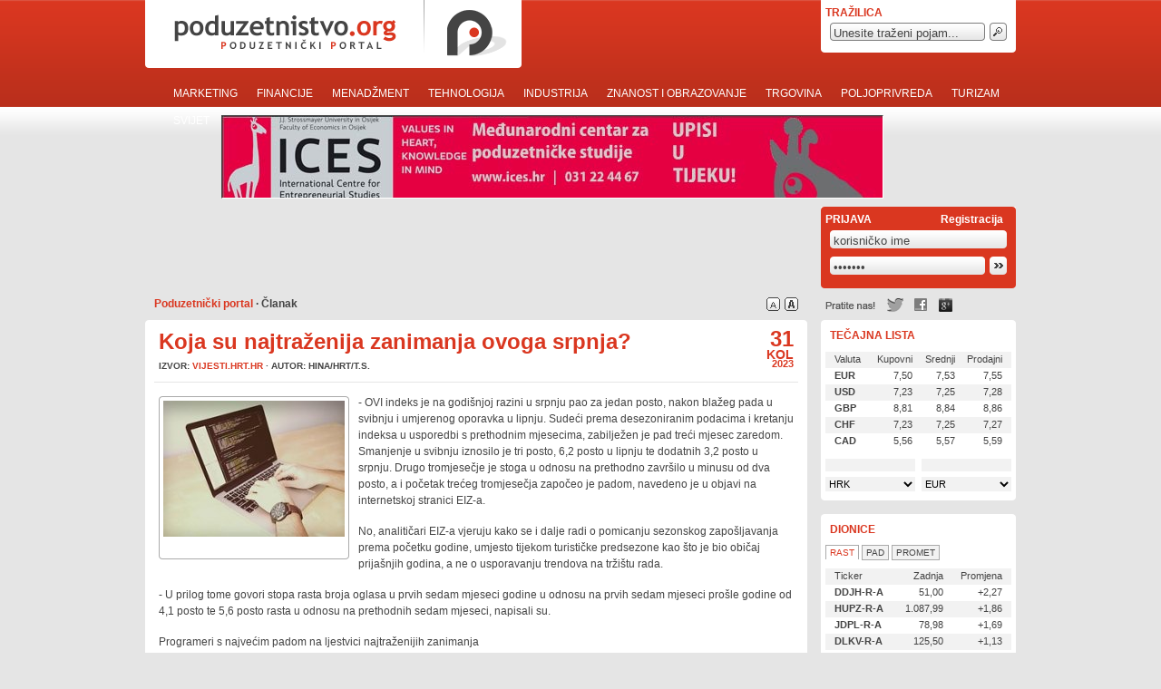

--- FILE ---
content_type: text/html
request_url: https://www.poduzetnistvo.org/news/koja-su-najtrazenija-zanimanja-ovoga-srpnja
body_size: 27618
content:
<!DOCTYPE html PUBLIC "-//W3C//DTD XHTML 1.0 Transitional//EN" "http://www.w3.org/TR/xhtml1/DTD/xhtml1-transitional.dtd">
<html xmlns="http://www.w3.org/1999/xhtml" dir="ltr" lang="hr" xmlns:og="http://opengraphprotocol.org/schema/" xmlns:fb="http://www.facebook.com/2008/fbml">
<head>
<title>Koja su najtraženija zanimanja ovoga srpnja? &middot; poduzetnistvo.org</title>
<meta http-equiv="Content-Type" content="text/html; charset=utf-8" />
<meta name="Description" content="OVI indeks za srpanj je pao za jedan posto u odnosu na isti lanjski mjesec, a pad je zabilježen i n" />
<meta name="Keywords" content="eiz,hrvatska,ovi indeks,zanimanja,zapošljavanje" />
<meta name="Robots" content="all" />
<meta http-equiv="imagetoolbar" content="no" />
<meta name="MSSmartTagsPreventParsing" content="true" />

<meta property="og:title" content="Koja su najtraženija zanimanja ovoga srpnja?"/>
<meta property="og:type" content="article"/>
<meta property="og:url" content="http://www.poduzetnistvo.org/news/koja-su-najtrazenija-zanimanja-ovoga-srpnja"/>
<meta property="og:image" content="https://www.poduzetnistvo.org/public/resources/cache/10094-200x150-0-0-234-176.jpg"/>
<meta property="og:description" content="OVI indeks za srpanj je pao za jedan posto u odnosu na isti lanjski mjesec, a pad je zabilježen i na mjesečnoj razini, i to treći mjesec zaredom, ovaj put za 3,2 posto, objavio je Ekonomski institut, Zagreb (EIZ)." />

<link rel="stylesheet" type="text/css" href="../public/screen.css" media="screen" />
<link rel="stylesheet" type="text/css" href="../public/print.css" media="print" />
<script type="text/javascript" src="../public/jquery-1.2.6.min.js"></script>
	<script type="text/javascript" src="../public/jquery.plugins.js"></script>
<script type="text/javascript" src="../public/poduzetnistvo.js"></script>
<link rel="shortcut icon" href="../public/favicon.ico" type="image/x-icon" />
<link rel="search" type="application/opensearchdescription+xml" title="poduzetnistvo.org" href="https://www.poduzetnistvo.org/public/osd.xml" />
<link rel="alternate" type="application/rss+xml" title="poduzetnistvo.org RSS" href="https://www.poduzetnistvo.org/rss" />
<link rel="bookmark" href="https://www.poduzetnistvo.org/id/28158" />
</head>
<body>
<div id="top">
  <p class="logo"><a href="../" title="Naslovnica">poduzetnistvo.org &middot; poduzetnički portal</a></p>
  <div id="search">
    <form id="search-form" action="../search/" method="post">
      <fieldset>
      <legend>Tražilica</legend>
      <input id="query" name="query" type="text" value="Unesite traženi pojam..." />
      <input class="go" type="image" src="../public/img/s-go.gif" alt="&gt;&gt;" />
      <!--label id="pp2" class="sel">
      <input name="source" type="radio" value="pp" checked="checked" id="pp" />
      Poduzetnički portal</label>
      <label id="web2">
      <input name="source" type="radio" value="web" id="web" />
      Web</label-->
      </fieldset>
    </form>
  </div>
  <div id="navigation">
    <ul>
    	      <li><a href="../category/marketing/">Marketing</a></li>
            <li><a href="../category/financije/">Financije</a></li>
            <li><a href="../category/menadzment/">Menadžment</a></li>
            <li><a href="../category/tehnologija/">Tehnologija</a></li>
            <li><a href="../category/industrija/">Industrija</a></li>
            <li><a href="../category/znanost-i-obrazovanje/">Znanost i obrazovanje</a></li>
            <li><a href="../category/trgovina/">Trgovina</a></li>
            <li><a href="../category/poljoprivreda/">Poljoprivreda</a></li>
            <li><a href="../category/turizam/">Turizam</a></li>
            <li><a href="../category/svijet/">Svijet</a></li>
          </ul>
  </div>
  <div id="banner">
	<a href="http://www.ices.hr" target="_blank"><img src="../public/banner-ices-jpeg.jpg" width="728" height="90" /></a>
  </div>
  
  <div id="login">
  	  	
  	    <form action="../news/koja-su-najtrazenija-zanimanja-ovoga-srpnja" method="post">
      <fieldset id="loginf">
      <legend>Prijava <span><a href="../register">Registracija</a></span></legend>
      <input name="user" id="user" type="text" value="korisničko ime" />
      <input name="password" id="pass" type="password" value="lozinka" />
      <input type="hidden" name="action" value="login" />
      <input type="image" id="log" src="../public/img/go.gif" alt="&gt;&gt;" />
      </fieldset>
    </form>
        
        
      </div>
</div>
<div id="content">
  <div id="main">
    <div>
      <p class="path"><a href="https://www.poduzetnistvo.org/" title="Naslovnica">Poduzetnički portal</a> &middot; Članak</p>
      <p class="fontsizer"><span> Veličina slova:</span> <a href="#" id="fsmall" title="Manja slova">a</a> <a href="#" id="fbig" title="Veća slova">A</a></p>
    </div>
    <div class="naslov">
      <p class="datum">31 <span class="mjesec">Kol</span> <span class="godina">2023</span></p>
      <h1>Koja su najtraženija zanimanja ovoga srpnja?</h1>
      <p class="izvor">
      	      	      	Izvor: <a href="https://vijesti.hrt.hr/gospodarstvo/u-srpnju-najtrazenija-zanimanja-u-ugostitetljstvu-programeri-pali-na-ljestvici-trazenosti-10985873" rel="external">vijesti.hrt.hr</a>
     	 	      	      		&middot;      		Autor: Hina/HRT/T.S.      	      		&nbsp;
      </p>
    </div>
    <div class="full">
      <span class="media">
            	<img src="../public/thumb.php?dim=200x150&crop=0-0-234-176&id=10094" title="Koja su najtraženija zanimanja ovoga srpnja?" alt="Koja su najtraženija zanimanja ovoga srpnja?" width="200" height="150" />
        <!--a class="foto" href="#">Foto</a> <a class="video" href="#">Video</a-->
      </span>
            			<p>- OVI indeks je na godišnjoj razini u srpnju pao za jedan posto, nakon blažeg pada u svibnju i umjerenog oporavka u lipnju. Sudeći prema desezoniranim podacima i kretanju indeksa u usporedbi s prethodnim mjesecima, zabilježen je pad treći mjesec zaredom. Smanjenje u svibnju iznosilo je tri posto, 6,2 posto u lipnju te dodatnih 3,2 posto u srpnju. Drugo tromjesečje je stoga u odnosu na prethodno završilo u minusu od dva posto, a i početak trećeg tromjesečja započeo je padom, navedeno je u objavi na internetskoj stranici EIZ-a.</p>
						<p>No, analitičari EIZ-a vjeruju kako se i dalje radi o pomicanju sezonskog zapošljavanja prema početku godine, umjesto tijekom turističke predsezone kao što je bio običaj prijašnjih godina, a ne o usporavanju trendova na tržištu rada.</p>
						<p>- U prilog tome govori stopa rasta broja oglasa u prvih sedam mjeseci godine u odnosu na prvih sedam mjeseci prošle godine od 4,1 posto te 5,6 posto rasta u odnosu na prethodnih sedam mjeseci, napisali su.</p>
						<p>Programeri s najvećim padom na ljestvici najtraženijih zanimanja</p>
						<p>Najtraženija zanimanja su ista kao i lanjskog srpnja - prodavač, skladištar, vozač, konobar, kuhar i knjigovođa, a zajedno su na godišnjoj razini generirala 1,7 posto rasta broja oglasa.</p>
						<p>Najveći pad na rang ljestvici najtraženijih zanimanja imali su programeri, s 13. na 24. mjesto, a najveći rast liječnici, koji su s 25. mjesta godinu dana ranije skočili na 12. najtraženije zanimanje u srpnju 2023. godine.</p>
						<p>Nadalje, naveli su iz EIZ-a, najveće apsolutno smanjenje broja oglasa na godišnjoj razini u srpnju je zabilježeno u zanimanjima programer, učitelj i hotelijer/ugostitelj, dok je najveće povećanje opaženo kod liječnika, knjigovođa, skladištara i vozača.</p>
						<p>Udio oglasa u kojima se tražila srednja kvalifikacija i dalje je u porastu i u srpnju je iznosio 62 posto, kao što je u porastu i broj oglasa koji su nudili zaposlenje na neodređeno vrijeme, s 44,1 na 47,4 posto.</p>
						<p>U srpnju u središnjoj Hrvatskoj pad broja oglasa za 4,1 posto</p>
						<p>Kako su naveli iz EIZ-a, u srpnju je jedino u središnjoj Hrvatskoj zabilježeno smanjenje broja oglasa, 4,1 posto na godišnjoj razini, a rast su predvodile istočna Hrvatska s 23,9 posto te sjeverni Jadran s 19,5 posto.</p>
						<p>Pad u srpnju tek je drugi zabilježeni godišnji pad broja oglasa u središnjoj Hrvatskoj od veljače 2021., pri čemu je drugi bio u prosincu 2022. godine. Zanimanja koja su najviše doprinijela padu oglasa u središnjoj Hrvatskoj su programer, učitelj, zanimanje u financijama te informatičar, izvijestili su iz EIZ-a.</p>
						<p>OVI - Online Vacancy Indeks, mjesečni je indeks online oglasa slobodnih radnih mjesta razvijen na Ekonomskom institutu u suradnji s portalom MojPosao, a svrha mu je pružanje pravovremenih informacija o trenutnom stanju potražnje za radom.</p>
						<p>OVI indeks izrađuje se jednostavnim prebrojavanjem broja jedinstvenih novih oglasa čiji rokovi prijave završavaju u mjesecu za koji se indeks izračunava. S obzirom na to da se uzimaju oglasi objavljeni putem samo jednog portala, broj oglasa izražava se kao indeks (bazna godina je 2020.).</p>
						
			     
     <div class="meta">
     		        <em>Tagovi</em>
        <p>
        	        	<a href="../tag/eiz">eiz</a>  &middot;         	        	<a href="../tag/hrvatska">hrvatska</a>  &middot;         	        	<a href="../tag/ovi+indeks">ovi indeks</a>  &middot;         	        	<a href="../tag/zanimanja">zanimanja</a>  &middot;         	        	<a href="../tag/zapo%C5%A1ljavanje">zapošljavanje</a>         	        </p>
                <p class="akcije">
			<div class="addthis_toolbox addthis_default_style">
			<a class="addthis_button_facebook"></a>
			<a class="addthis_button_twitter"></a>
			<a class="addthis_button_digg"></a>
			<a class="addthis_button_email"></a>
			<a class="addthis_button_favorites"></a>
			</div>
			<script type="text/javascript" src="http://s7.addthis.com/js/250/addthis_widget.js#username=xa-4b4e23b65b24bdef"></script>
			<a href="../news/koja-su-najtrazenija-zanimanja-ovoga-srpnja#print" rel="print" class="prnt">Ispiši članak</a>
      </div>
      <br class="cleaner" />
    </div>
    
        
    <div id="komentari" rel="28158">
    	<h2>Komentari članka</h2>
		<div id="komentaripage">
    <div id="fb-root"></div>
<script>(function(d, s, id) {
  var js, fjs = d.getElementsByTagName(s)[0];
  if (d.getElementById(id)) return;
  js = d.createElement(s); js.id = id;
  js.src = "//connect.facebook.net/en_US/all.js#xfbml=1&appId=453463924696399";
  fjs.parentNode.insertBefore(js, fjs);
}(document, 'script', 'facebook-jssdk'));</script>
<div class="fb-comments" data-href="www.poduzetnistvo.org/news/koja-su-najtrazenija-zanimanja-ovoga-srpnja" data-width="415" data-num-posts="10"></div>
		</div>
	</div>
    <div id="vezani">
    	<h2>Vezani članci</h2>
			    	<div>
        <h3><a href="../news/hrvatska-na-korak-do-ulaska-u-oecd-sto-jos-treba-napraviti">Hrvatska na korak do ulaska u OECD - što još treba napraviti?</a></h3>
        <span>30.01.2026.</span>
        <p>OECD ima trenutačno 38 članica i svojevrsni je klub razvijenih zemalja, uključuje većinu naprednih ekonomija, a članstvo je znak stabilnog gospodarskog okružja. Od 25 zadanih područja, od pravosuđa i borbe protiv korupcije do smanjenja birokracije i bolje</p>
    	</div>
    	    	<div>
        <h3><a href="../news/strujni-krug-poziva-taksiste-i-dostavne-sluzbe-da-iskoriste-45-milijuna-eura-poticaja-za-nova-elektricna-vozila">Strujni krug poziva taksiste i dostavne službe da iskoriste 45 milijuna eura poticaja za nova električna vozila</a></h3>
        <span>20.01.2026.</span>
        <p>Strujni krug, krovna udruga za električnu mobilnost u Hrvatskoj, poziva taksiste, dostavne službe i car sharing operatere da iskoriste novi javni poziv Fonda za zaštitu okoliša i energetsku učinkovitost (FZOEU) za sufinanciranje nabave električnih vozila.</p>
    	</div>
    	    	<div>
        <h3><a href="../news/objavljena-nova-prosjecna-placa-u-hrvatskoj">Objavljena nova prosječna plaća u Hrvatskoj</a></h3>
        <span>20.01.2026.</span>
        <p>PROSJEČNA mjesečna isplaćena neto plaća po zaposlenome u pravnim osobama u Hrvatskoj iznosila je za studeni prošle godine 1.498 eura, što je na godišnjoj razini nominalno više za 9,7, a realno za 5,7 posto, pokazuju podaci Državnog zavoda za statistiku (D</p>
    	</div>
    	    	<div>
        <h3><a href="../news/prvi-put-vise-obrta-nego-d-o-o-ova-u-hrvatskoj">Prvi put više obrta nego d.o.o.-ova u Hrvatskoj</a></h3>
        <span>19.01.2026.</span>
        <p>Broj obrta u Hrvatskoj u šest je godina porastao za više od 50 posto, a u 2025. otvoreno ih je više nego svih novih tvrtki zajedno</p>
    	</div>
    	    	<div>
        <h3><a href="../news/u-hrvatskoj-rade-170-723-stranca-najmanje-ih-je-u-pozesko-slavonskoj-zupaniji">U Hrvatskoj rade 170.723 stranca, najmanje ih je u Požeško-slavonskoj županiji</a></h3>
        <span>14.01.2026.</span>
        <p>Prošle je godine zabilježeno smanjenje broja izdanih dozvola stranim radnicima, a razlog su uglavnom izmjene Zakona o strancima iz veljače 2025., koje su postrožile uvjete za poslodavce. Prema podacima Ministarstva unutarnjih poslova, 2025. su izdane 170.</p>
    	</div>
    	               
    </div>
    
        
    <div id="clouds">
    <h2>Tag cloud</h2>
    	      <ol>
				        <li class="cloud-6"><span>2814 članka imaju tag</span> <a href="../tag/turizam">turizam</a></li>
				        <li class="cloud-6"><span>2668 članka imaju tag</span> <a href="../tag/hrvatska">hrvatska</a></li>
				        <li class="cloud-4"><span>1785 članka imaju tag</span> <a href="../tag/svijet">svijet</a></li>
				        <li class="cloud-4"><span>1473 članka imaju tag</span> <a href="../tag/malo+i+srednje+poduzetni%C5%A1tvo">malo i srednje poduzetništvo</a></li>
				        <li class="cloud-5"><span>1986 članka imaju tag</span> <a href="../tag/financije">financije</a></li>
				        <li class="cloud-4"><span>1549 članka imaju tag</span> <a href="../tag/poljoprivreda">poljoprivreda</a></li>
				        <li class="cloud-4"><span>1641 članka imaju tag</span> <a href="../tag/izvoz">izvoz</a></li>
				        <li class="cloud-3"><span>1315 članka imaju tag</span> <a href="../tag/trgovina">trgovina</a></li>
				        <li class="cloud-3"><span>1376 članka imaju tag</span> <a href="../tag/ict">ict</a></li>
				        <li class="cloud-3"><span>1231 članka imaju tag</span> <a href="../tag/investicije">investicije</a></li>
				        <li class="cloud-3"><span>1312 članka imaju tag</span> <a href="../tag/industrija">industrija</a></li>
				        <li class="cloud-3"><span>1071 članka imaju tag</span> <a href="../tag/zapo%C5%A1ljavanje">zapošljavanje</a></li>
				        <li class="cloud-3"><span>1068 članka imaju tag</span> <a href="../tag/menad%C5%BEment">menadžment</a></li>
				        <li class="cloud-3"><span>1173 članka imaju tag</span> <a href="../tag/EU">EU</a></li>
				        <li class="cloud-3"><span>866 članka imaju tag</span> <a href="../tag/poduzetni%C5%A1tvo">poduzetništvo</a></li>
				        <li class="cloud-2"><span>671 članka imaju tag</span> <a href="../tag/opg">opg</a></li>
				        <li class="cloud-2"><span>790 članka imaju tag</span> <a href="../tag/maloprodaja">maloprodaja</a></li>
				        <li class="cloud-2"><span>550 članka imaju tag</span> <a href="../tag/poticaji">poticaji</a></li>
				        <li class="cloud-2"><span>679 članka imaju tag</span> <a href="../tag/tehnologija">tehnologija</a></li>
				        <li class="cloud-2"><span>708 članka imaju tag</span> <a href="../tag/marketing">marketing</a></li>
				        <li class="cloud-2"><span>399 članka imaju tag</span> <a href="../tag/potpore">potpore</a></li>
				        <li class="cloud-2"><span>458 članka imaju tag</span> <a href="../tag/koronavirus">koronavirus</a></li>
				        <li class="cloud-2"><span>512 članka imaju tag</span> <a href="../tag/hotelijerstvo">hotelijerstvo</a></li>
				        <li class="cloud-3"><span>965 članka imaju tag</span> <a href="../tag/kriza">kriza</a></li>
				        <li class="cloud-2"><span>515 članka imaju tag</span> <a href="../tag/eu+fondovi">eu fondovi</a></li>
				        <li class="cloud-2"><span>532 članka imaju tag</span> <a href="../tag/porezi">porezi</a></li>
				        <li class="cloud-2"><span>488 članka imaju tag</span> <a href="../tag/gospodarstvo">gospodarstvo</a></li>
				        <li class="cloud-2"><span>495 članka imaju tag</span> <a href="../tag/prehrambena+industrija">prehrambena industrija</a></li>
				        <li class="cloud-2"><span>434 članka imaju tag</span> <a href="../tag/osijek">osijek</a></li>
				        <li class="cloud-2"><span>525 članka imaju tag</span> <a href="../tag/obrazovanje">obrazovanje</a></li>
				        <li class="cloud-2"><span>540 članka imaju tag</span> <a href="../tag/krediti">krediti</a></li>
				        <li class="cloud-2"><span>439 članka imaju tag</span> <a href="../tag/start+up">start up</a></li>
				        <li class="cloud-2"><span>507 članka imaju tag</span> <a href="../tag/dzs">dzs</a></li>
				        <li class="cloud-2"><span>450 članka imaju tag</span> <a href="../tag/energetika">energetika</a></li>
				        <li class="cloud-2"><span>460 članka imaju tag</span> <a href="../tag/BDP">BDP</a></li>
				        <li class="cloud-2"><span>418 članka imaju tag</span> <a href="../tag/hnb">hnb</a></li>
				        <li class="cloud-2"><span>425 članka imaju tag</span> <a href="../tag/vlada">vlada</a></li>
				        <li class="cloud-2"><span>341 članka imaju tag</span> <a href="../tag/hgk">hgk</a></li>
				        <li class="cloud-2"><span>440 članka imaju tag</span> <a href="../tag/banke">banke</a></li>
				        <li class="cloud-2"><span>338 članka imaju tag</span> <a href="../tag/agrokor">agrokor</a></li>
				      </ol>
            <br class="cleanerl" />
    </div>
    <br class="cleaner" />
  </div>


  <div id="right"> 
  	
   <div id="pratite">
    <span>Pratite nas!</span>
	<a rel="external" href="http://twitter.com/poduzetnistvo" class="twitter">Twitter</a>
	<a rel="external" href="http://www.facebook.com/pages/Poduzetnicki-portal/210164654164" class="facebook">Facebook</a>
	<a rel="external" href="https://plus.google.com/117772462441185630899/posts" class="gplus">Google +</a>
   </div>

    <!--div id="histfav">
		<h2 class="h2hist"><a id="ahist" href="#">History</a></h2>
		<div id="history">
							<p>Za korištenje ovih opcija morate biti registrirani.</p>
			
						
		</div>
		
		<h2 class="h2fav"><a id="afav" href="#" class="inactiv">Favoriti</a></h2>
		<div id="favoriti" class="inactiv">
							<p>Za korištenje ovih opcija morate biti registrirani.</p>
			
					</div>
	</div-->
	
	
	
	
	<div id="tecajna">
	<h2>Tečajna lista</h2>
	<!--a href="#">Sve valute</a-->
	<table cellpadding="0" cellspacing="0">
		<tr class="colored">
			<th class="prvi">Valuta</th>
			<th>Kupovni</th>
			<th>Srednji</th>
			<th>Prodajni</th>
		</tr>

		<tr>
			<td class="prvi">EUR</td>
			<td>7,50</td>
			<td>7,53</td>
			<td>7,55</td>
		</tr>
		<tr class="colored">
			<td class="prvi">USD</td>			  
			<td>7,23</td>
			<td>7,25</td>
			<td>7,28</td>
		</tr>
		<tr>
			<td class="prvi">GBP</td>
			<td>8,81</td>
			<td>8,84</td>
			<td>8,86</td>
		</tr>
		<tr class="colored">
			<td class="prvi">CHF</td>
			<td>7,23</td>
			<td>7,25</td>
			<td>7,27</td>
		</tr>
		<tr>
			<td class="prvi">CAD</td>
			<td>5,56</td>
			<td>5,57</td>
			<td>5,59</td>
		</tr>
	</table>
	<form id="tecajnacalc" action="#">
		<input type="text" id="in1" class="tecajin" value="" maxlength="10" />
		<input type="text" id="in2" class="tecajin" value="" maxlength="10" />
		<select id="sel1" class="tecajsel">
						<option value="4.985893">AUD</option>
						<option value="3.848088">BAM</option>
						<option value="5.573316">CAD</option>
						<option value="7.247189">CHF</option>
						<option value="0.304040">CZK</option>
						<option value="1.011451">DKK</option>
						<option value="7.526206">EUR</option>
						<option value="8.835649">GBP</option>
						<option value="1" selected="selected">HRK</option>
						<option value="0.01957044">HUF</option>
						<option value="0.05630438">JPY</option>
						<option value="0.736131">NOK</option>
						<option value="1.609884">PLN</option>
						<option value="0.716720">SEK</option>
						<option value="7.254174">USD</option>
						<option value="9.669959">XDR</option>
					</select>
		<select id="sel2" class="tecajsel">
							<option value="4.985893">AUD</option>
							<option value="3.848088">BAM</option>
							<option value="5.573316">CAD</option>
							<option value="7.247189">CHF</option>
							<option value="0.304040">CZK</option>
							<option value="1.011451">DKK</option>
							<option value="7.526206" selected="selected">EUR</option>
							<option value="8.835649">GBP</option>
							<option value="1">HRK</option>
							<option value="0.01957044">HUF</option>
							<option value="0.05630438">JPY</option>
							<option value="0.736131">NOK</option>
							<option value="1.609884">PLN</option>
							<option value="0.716720">SEK</option>
							<option value="7.254174">USD</option>
							<option value="9.669959">XDR</option>
					</select>
	</form>
	</div>		<div id="dionice">
	<h2>Dionice</h2>
	<!--a href="#">Cijela lista</a-->
	
	<span id="diodabir">
	<a href="#" class="selected">Rast</a>
	<a href="#">Pad</a>
	<a href="#">Promet</a>
	</span>
	
	<table cellpadding="0" cellspacing="0">
		<tr class="colored">
			<th class="prvi">Ticker</th>
			<th>Zadnja</th>
			<th>Promjena</th>
		</tr>
				<tr title="�URO �AKOVI� HOLDING D.D.">
			<td class="prvi">DDJH-R-A</td>
			<td>51,00</td>
			<td>+2,27</td>
		</tr>
				<tr title="HUP-ZAGREB D.D." class="colored">
			<td class="prvi">HUPZ-R-A</td>
			<td>1.087,99</td>
			<td>+1,86</td>
		</tr>
				<tr title="JADROPLOV D. D.">
			<td class="prvi">JDPL-R-A</td>
			<td>78,98</td>
			<td>+1,69</td>
		</tr>
				<tr title="DALEKOVOD D.D." class="colored">
			<td class="prvi">DLKV-R-A</td>
			<td>125,50</td>
			<td>+1,13</td>
		</tr>
				<tr title="LUKA RIJEKA D.D.">
			<td class="prvi">LKRI-R-A</td>
			<td>100,05</td>
			<td>+1,09</td>
		</tr>
			</table>
	
	<table cellpadding="0" cellspacing="0" class="inactiv">
		<tr class="colored">
			<th class="prvi">Ticker</th>
			<th>Zadnja</th>
			<th>Promjena</th>
		</tr>
				<tr title="TANKERSKA PLOVIDBA D.D.">
			<td class="prvi">TNPL-R-A</td>
			<td>638,00</td>
			<td>-7,38</td>
		</tr>
				<tr title="ISTRATURIST UMAG D.D." class="colored">
			<td class="prvi">ISTT-R-A</td>
			<td>184,99</td>
			<td>-4,64</td>
		</tr>
				<tr title="ZVIJEZDA D.D.">
			<td class="prvi">ZVZD-R-A</td>
			<td>2.600,00</td>
			<td>-3,70</td>
		</tr>
				<tr title="BELJE D.D." class="colored">
			<td class="prvi">BLJE-R-A</td>
			<td>84,10</td>
			<td>-3,69</td>
		</tr>
				<tr title="LAGUNA NOVIGRAD D.D.">
			<td class="prvi">LANO-R-A</td>
			<td>9,01</td>
			<td>-3,33</td>
		</tr>
			</table>
	
	<table cellpadding="0" cellspacing="0" class="inactiv">
		<tr class="colored">
			<th class="prvi">Ticker</th>
			<th>Zadnja</th>
			<th>Promet</th>
		</tr>
				<tr title="INA - INDUSTRIJA NAFTE D.D.">
			<td class="prvi">INA-R-A</td>
			<td>3.800,00</td>
			<td>1.121,33</td>
		</tr>
				<tr title="ADRIS GRUPA D.D." class="colored">
			<td class="prvi">ADRS-P-A</td>
			<td>213,50</td>
			<td>1.067,50</td>
		</tr>
				<tr title="HRVATSKE TELEKOMUNIKACIJE D.D.">
			<td class="prvi">HT-R-A</td>
			<td>241,99</td>
			<td>407,22</td>
		</tr>
				<tr title="AD PLASTIK D.D." class="colored">
			<td class="prvi">ADPL-R-A</td>
			<td>99,85</td>
			<td>225,82</td>
		</tr>
				<tr title="Institut IGH d.d.">
			<td class="prvi">IGH-R-A</td>
			<td>740,00</td>
			<td>97,14</td>
		</tr>
			</table>
	</div>	
<br />

<div id="mikrofinanciranje">
<a href="http://www.efos.unios.hr/poziv-za-prijavu-na-projekt-osa-obrazovanjem-do-samoincijative/" rel="external" style="background-image: url(https://www.poduzetnistvo.org/public/partneri/osa.jpg);">Učinkoviti ljudski potencijali</a>
</div>

<br />

	<div id="partneri">
	<h2>Partneri</h2>
	<a href="http://www.poduzetnistvo.org/centar" rel="external" style="background-image: url(https://www.poduzetnistvo.org/public/partneri/centar.jpg);">Centar za poduzetništvo Osijek</a>
	<a href="http://www.ices.hr/" rel="external" style="background-image: url(https://www.poduzetnistvo.org/public/partneri/psp.jpg);">Međunarodni centar za poduzetničke studije</a>
	<a href="http://www.minpo.hr/" rel="external" style="background-image: url(https://www.poduzetnistvo.org/public/partneri/mingorp.jpg);">Ministarstvo gospodarstva, rada i poduzetništva</a>
	<a href="http://www.inkubator.hr/" rel="external" style="background-image: url(https://www.poduzetnistvo.org/public/partneri/bios.jpg);">Poduzetnički inkubator BIOS</a>
	<a href="http://www.cepor.hr/" rel="external" style="background-image: url(https://www.poduzetnistvo.org/public/partneri/cepor.jpg);">Centar za politiku razvoja malih i srednjih poduzeća</a>
	<a href="http://www.fransiza.hr/" rel="external" style="background-image: url(https://www.poduzetnistvo.org/public/partneri/cfo.jpg);">Centar za franšizu Centra za poduzetništvo Osijek</a>
	<a href="http://www.razvoj.biz/" rel="external" style="background-image: url(https://www.poduzetnistvo.org/public/partneri/razvoj.jpg);">Rast i razvoj Vašeg poduzeća</a>
	</div>	

	
	</div>





</div>
<div id="footer">
    <ul id="nav_foot">
    	    		      <li><a href="../category/marketing/">Marketing</a></li>
          		      <li><a href="../category/financije/">Financije</a></li>
          		      <li><a href="../category/menadzment/">Menadžment</a></li>
          		      <li><a href="../category/tehnologija/">Tehnologija</a></li>
          		      <li><a href="../category/industrija/">Industrija</a></li>
          		      <li><a href="../category/znanost-i-obrazovanje/">Znanost i obrazovanje</a></li>
          		      <li><a href="../category/trgovina/">Trgovina</a></li>
          		      <li><a href="../category/poljoprivreda/">Poljoprivreda</a></li>
          		      <li><a href="../category/turizam/">Turizam</a></li>
          		      <li class="last"><a href="../category/svijet/">Svijet</a></li>
          </ul>
    <span>
    <p>&copy; 2026. <a href="../page/impressum">Poduzetnički Portal</a> &middot; Sva prava pridržana &middot; <!--a href="#">ISSN</a> 1234-5678 &middot; --><a href="http://www.studioat.hr" rel="external">Studio:at</a> product</p>
    <p id="meta_foot">
      <a href="../page/impressum">Impressum</a> &middot; 
      <a href="../page/uvjeti-koristenja">Uvjeti korištenja</a> &middot; 
      <a href="../page/marketing">Marketing</a> &middot; 
    </p>
    </span>
</div>
<script type="text/javascript">
var gaJsHost = (("https:" == document.location.protocol) ? "https://ssl." : "http://www.");
document.write(unescape("%3Cscript src='" + gaJsHost + "google-analytics.com/ga.js' type='text/javascript'%3E%3C/script%3E"));
</script>
<script type="text/javascript">
var pageTracker = _gat._getTracker("UA-200864-6");
pageTracker._trackPageview();
</script>
</body>
</html>



--- FILE ---
content_type: text/css
request_url: https://www.poduzetnistvo.org/public/screen.css
body_size: 24157
content:

* { margin: 0; padding: 0; border: 0; }

body {
	font: 12px Arial, Helvetica, sans-serif;
	background: #e5e5e5 url("img/bodybg.gif") repeat-x;
	line-height: 15px;
	color: #444;
	}

a { color: #da3720; }
a:visited {}
a:hover {}
a:active {} /* on klik */
a:focus {} /* za setnju tab-om */

#top { width: 960px; margin: 0 auto; }

p.logo a { display: block; float: left; width: 415px; height: 75px; background: url("img/logo.gif") no-repeat; text-indent: -9999px; }
legend { font: 12px "Trebuchet MS", Arial, Helvetica, sans-serif; font-weight: bold; text-transform: uppercase; padding: 7px 0 0 12px; margin-left: -7px; }

#search { display: block; width: 215px; height: 58px; /* height: 60px; */ float: right; color: #da3720; background: #fff url("img/search-bott.gif") no-repeat bottom; }
#search label { font-size: 11px; color: #da3720; background-color: #fff; cursor: pointer; }
#search #query {
	background: #fff url("img/s-field.gif") no-repeat fixed; /* fixed - za glupi IE6 */
	width: 163px;
	height: 18px;
	margin: 4px 0 0 10px;
	padding: 2px 4px 0 4px;
	color: #444;
	float: left;
}
#search #query:focus, #search #query.focus{
	background-position: bottom right;
}

#search fieldset > #query { background-attachment: scroll; background-position: top right; } /* scroll - za normalne browsere; top right - za glupi IE7 */
#search input.go { float: left; margin: 4px 0 0 5px; }
#pp, #web { display: none; }
#search label { float: left; margin: 5px 0 0 17px; text-decoration: none; color: #444; padding: 0 13px 0 1px; }
#search label.sel { color: #da3720; background: transparent url("img/check.gif") no-repeat right; }

#navigation { clear: left; width: 960px; padding-top: 13px; }
#navigation ul { list-style: none; margin-left: 23px; }
#navigation li { float: left; margin-right: 5px; height: 30px; }
#navigation a {
	display: block;
	font: 12px "Trebuchet MS", Arial, Helvetica, sans-serif;
	text-transform: uppercase;
	text-decoration: none;
	color: #fff;
	padding: 8px 8px 4px 8px;
	}

#navigation ul li a:hover { color: #eecbc6; text-decoration: underline; }
#navigation li.odabran { background: #fff url("img/nav-right.gif") no-repeat right top; height: 28px; margin-top: 2px; }
#navigation li.odabran a { background: url("img/nav-left.gif") no-repeat left top; color: #da3720; font-weight: bold; }
#navigation li.odabran a:hover { color: #e36958; }

#banner {
	float: left; margin-top: 9px; line-height: 0;
	border-top: 1px solid #444;
	border-right: 1px solid #fff;
	border-bottom: 1px solid #fff;
	border-left: 1px solid #444;
	}

#login { display: block; width: 215px; height: 90px; float: right; color: #da3720; background: #da3720 url("img/login-bott.gif") no-repeat bottom; margin-top: 9px; }
#login form { background: url("img/login-top.gif") no-repeat top; }
#login legend { color: #fff; }
#login legend span { margin-left: 73px; text-transform: none; }
#login legend span a { color: #fff; text-decoration: none; font-family: Arial, Helvetica, sans-serif; font-weight: bold; }
#login legend span a:hover { text-decoration: underline; }
#login #user {
	background: #da3720 url("img/l-user.gif") no-repeat fixed; /* fixed - za glupi IE6 */
	width: 187px;
	height: 18px;
	margin: 5px 0 0 10px;
	padding: 2px 4px 0 4px;
	color: #444;
	float: left;
}

#login fieldset > #user { background-attachment: scroll; background-position: top right; } /* scroll - za normalne browsere; top right - za glupi IE7 */
#login #pass {
	background: #da3720 url("img/l-pass.gif") no-repeat fixed; /* fixed - za glupi IE6 */
	width: 163px;
	height: 18px;
	margin: 9px 0 0 10px;
	padding: 2px 4px 0 4px;
	color: #444;
	float: left;
	}
#login fieldset > #pass { background-attachment: scroll; background-position: top right; } /* scroll - za normalne browsere; top right - za glupi IE7 */
#login #log { float: left; margin: 9px 0 0 5px; }

#login #user:focus, #login #user.focus, #login #pass:focus, #login #pass.focus {
	background-position: bottom right;
}

/* stejdzevi za prijavu*/
#login p { padding: 5px 10px 0 10px; color: #fff; font-size: 11px; line-height: 16px; }
#login p a { color: #fff; font-weight: bold; text-decoration: none; }
#login p a:hover { text-decoration: underline; color: #eecbc6; }

#content { clear: both; display: block; width: 960px; margin: 0 auto; }

#main { width: 730px; float: left; }

#main .path { display: block; float: left; width: 630px; font-size: 12px; font-weight: bold; padding: 10px; }
#main .path a { text-decoration: none; color: #da3720; }

#main .fontsizer { display: block; float: right; width: 45px; height: 15px; margin-top: 10px; }
#main .fontsizer span { display: none; }
#main .fontsizer a { display: block; width: 15px; height: 15px; text-indent: -9999px; float: left; }
#main .fontsizer a:hover { background-position: bottom; }
#main .fontsizer a:focus { -moz-outline: 0; }
	#fsmall { background: url("img/font-small.gif") no-repeat; margin-right: 5px; }
	#fbig { background: url("img/font-big.gif") no-repeat; }
	
#main div.naslov { clear: both; background: #fff url("img/naslov-top.gif") no-repeat; }
#main div.naslov2 { clear: both; background: #fff url("img/naslov-top.gif") no-repeat; height: 15px; }

#main div.naslov2 h1 { display: none; }
#main div.naslov2 h2 { display: none; }

#main p.datum { display: block; float: right; width: 30px; text-align: right; color: #da3720; font-size: 24px; font-weight: bold; padding: 13px 15px 0 0; }
#main p.datum .mjesec { display: block; font-size: 14px; height: 10px; margin-top: 3px; text-transform: uppercase; }
#main p.datum .godina { font-size: 11px; }

#main img { margin: 0; padding: 0; border: 0; }
#main h1 { font: 24px "Trebuchet MS", Arial, Helvetica, sans-serif; font-weight: bold; color: #da3720; padding: 10px 15px 5px 15px; }

#main p.izvor { text-transform: uppercase; margin: 0 10px; border-bottom: 1px solid #e5e5e5; font-size: 10px; font-weight: bold; padding: 0 5px 10px 5px; }
#main p.izvor a { text-decoration: none; }
#main p.izvor a:hover { text-decoration: underline; }

#main div.full { background: #fff url("img/full-bott.gif") bottom no-repeat; padding: 5px 10px 10px 10px; margin-bottom: 15px; display: inline-block; width: 710px; /*width by scip*/ }
#main div.full p { line-height: 18px; padding: 8px 5px; }
#main div.full p a { font-weight: bold; }
#main div.full p a:hover { background-color: #da3720; color: #fff; text-decoration: none; }
/*#main div.full br { clear: both; }*/

#main div.topc { background: #fff url("img/full-bott.gif") bottom no-repeat; margin-bottom: 15px; padding-bottom: 10px; height: 1%; /* height za glupi IE */ }
#main div.topc:after { content: "."; display: block; height: 0; clear: both; visibility: hidden; }

#main div.top { float: left; display: inline; /* za IE6 */ padding: 0; margin: 0 0 0 25px; width: 210px; }

#main div.top h3 { font: 14px "Trebuchet MS", Arial, Helvetica, sans-serif; padding-top: 5px; font-weight: normal; line-height: 17px; width: 205px; height: 34px; overflow: hidden; }
#main div.top h3 a { color: #da3720; text-decoration: none; }
#main div.top h3 a:hover { color: #fff; background-color: #da3720; }
#main div.top p { width: 210px; line-height: 18px; padding: 15px 0 8px 0; }
#main div.top p a { font-weight: normal; }
#main div.top p a:hover { background-color: #da3720; color: #fff; text-decoration: none; } 

#main div.top p.izvor2 { text-transform: uppercase; font-size: 10px; font-weight: bold; padding-top: 0; }
#main div.top p.izvor2 a { text-decoration: none; }

#main span.media {
	display: block;
	width: 205px;
	height: 180px;
	background: transparent url("img/media-bg.gif") no-repeat;
	padding-left: 5px;
	margin: 15px 0 0 0;
	}
#main .full span.media { float: left; margin: 10px 10px 10px 5px; }

#main .media img { margin-top: 5px; }

#main .media a.foto, #main .media a.video { display: block; float: left; width: 20px; height: 16px; text-indent: -9999px; background-color: #333; }
#main .media a.foto { background: #fff url("img/media-foto.gif") no-repeat; }
#main .media a.video { background: #fff url("img/media-video.gif") no-repeat; }
#main .media a:hover { background-position: bottom; }

#main div.meta { border-top: 1px solid #e5e5e5; font-size: 11px; margin-top: 5px; padding: 7px 10px 0 5px; clear: both; }
#main div.meta em {
	display: block;
	float: left;
	width: 45px;
	font-style: normal;
	font-weight: bold;
	text-transform: uppercase;
	padding: 10px 10px 0 5px;
	height: 32px;
	}
#main div.meta p { float: left; padding: 8px 0 5px 0; width: 400px; }
#main div.meta p a { font-weight: normal; text-decoration: none; }
#main div.meta p a:hover { text-decoration: underline; color: #da3720; background-color: #fff; }
#main div.meta p.akcije { width: 230px; float: right; margin-top: 3px; margin: 8px 0 5px 0; padding: 0; }
a.prnt {
	display: inline;
	float: left;
	width: 99px;
	height: 17px;
	background: #fff url("img/meta-button.gif") no-repeat;
	text-decoration: none;
	text-transform: uppercase;
	text-align: center;
	font-size: 10px;
	padding-top: 4px;
	margin-left: 15px;
	font-weight: bold;
	}
a.prnt:hover { background-position: bottom; color: #fff; text-decoration: none; }
div.addthis_toolbox { float: right; width: 100px; height: 19px; }

h2 {
	font-family: "Trebuchet MS", Arial, Helvetica, sans-serif;
	color: #da3720;
	background-color: #fff;
	font-size: 18px;
	font-weight: normal;
	padding: 0px;
	}

#najnoviji {
	float: left;
	width: 415px;
	background: #fff url("img/lijevo-bottom.gif") bottom no-repeat;
	margin-bottom: 15px;
	padding: 0 0 5px 0; 
	}

#najnoviji h2, #komentari h2 { background: #fff url("img/lijevo-top.gif") no-repeat; padding: 15px  }
#najnoviji div { clear: both;  position: relative; height: 1%; margin: 0 15px; }
#najnoviji h3 { line-height: 11px; width: 203px; float: right; padding-right: 70px; }
#najnoviji h3 a { font: 11px "Trebuchet MS", Arial, Helvetica, sans-serif; font-weight: bold; text-decoration: none; }
#najnoviji h3 a:hover { text-decoration: underline; color: #444; }
#najnoviji p.datum { position: absolute; top: 2px; right: 0; font: 10px Arial, Helvetica, sans-serif; font-weight: bold; color: #da3720; margin: 0; padding: 0; width: auto; }
#najnoviji img { float: left; padding-bottom: 15px; margin-top: 4px; }
#najnoviji p { float: right; width: 273px; font-size: 12px; line-height: 17px; margin-top: 5px; padding-bottom: 15px; }
#najnoviji a.over{ position: absolute; top: 4px; left: 0; display: block; width: 100px; height: 75px; background: url("img/najnovije-hover.gif") no-repeat; text-indent: -9999px;  }
#najnoviji a.over:hover { background-position: bottom left; }

#komentari {
	float: left;
	width: 415px;
	background: #fff url("img/lijevo-bottom.gif") bottom no-repeat;
	margin-bottom: 15px;
	padding: 0 0 15px 0;
	}
#komentari #komentaripage div { padding: 0 15px 10px 0; position: relative; background: url("img/comm-bg.gif") 18px 2px no-repeat; }
#komentari h3 { font: 11px "Trebuchet MS", Arial, Helvetica, sans-serif; font-weight: bold; margin-left: 50px; line-height: 26px; widht: 250px; height: 30px; overflow: hidden; }
#komentari h3 a { text-decoration: none; }
#komentari h3 a:hover { text-decoration: underline; color: #444; }
#komentari span.datum { float: right; font: 10px Arial, Helvetica, sans-serif; font-weight: bold; color: #da3720; padding-top: 7px; }
#komentari span.broj { position: absolute; left: 15px; padding-top: 20px; font: 10px Arial, Helvetica, sans-serif; font-weight: bold; color: #da3720; }
#komentari p { font-size: 12px; line-height: 17px; padding: 4px 0 0 50px; }
#komentari #pagination { padding: 10px 5px; margin: 5px 15px; font-size: 11px; border-top: 1px solid #E5E5E5; border-bottom: 1px solid #E5E5E5; }
#komentari #pagination a { text-decoration: none; padding: 0 2px; font-weight: bold; }
#komentari #pagination span { text-decoration: underline; padding: 0 2px; font-weight: bold; }
#komentari #pagination a:hover { text-decoration: underline; color: #444; }

#komentari #comloader { height: 21px; text-align: center; padding: 8px 5px; margin: 5px 15px; font-size: 11px; border-top: 1px solid #E5E5E5; border-bottom: 1px solid #E5E5E5; display: none; }


#komentari form { clear: both; }
#komentari #comuser {
	background: #fff url("img/s-field.gif") no-repeat fixed; /* fixed - za glupi IE6 */
	width: 163px;
	height: 18px;
	margin: 4px 0 0 20px;
	padding: 2px 4px 0 4px;
	color: #444;
}

#komentari #comuser:focus, #komentari #comuser.focus{
	background-position: bottom right;
}

#komentari fieldset > #comuser { background-attachment: scroll; background-position: top right; } /* scroll - za normalne browsere; top right - za glupi IE7 */
#komentari legend { padding-left: 20px; }
#komentari span.stupidie7 { display: block; margin: 5px 0 0 0; padding: 4px 0 4px 24px; background: #fff url("img/com-cont.gif") 20px 0 no-repeat; height: 110px; }
#komentari span.focus { background-position: 20px bottom; }

#komentari #comcont {
	font: 12px Arial, Helvetica, sans-serif;
	width: 368px;
	height: 110px;
	color: #444;
	background: transparent;
	overflow: auto;
	resize: none;
}
#komentari #comsend {
	width: 99px;
	height: 21px;
	background: #fff url("img/meta-button.gif") no-repeat;
	text-transform: uppercase;
	font: 10px Arial, Helvetica, sans-serif;
	margin: 5px 0 0 20px;
	font-weight: bold;
	color: #da3720;
	cursor: pointer;
}
#komentari #comsend:hover, #komentari #comsend.hover { background-position: bottom; color: #fff; }


#najpopularniji {
	float: right;
	width: 300px;
	background: #fff url("img/desno-bottom.gif") bottom no-repeat;
	margin-bottom: 15px;
	padding: 0 0 15px 0;
	}
#najpopularniji h2, #vezani h2 { background: #fff url("img/desno-top.gif") no-repeat; padding: 15px; }
#najpopularniji div { clear: both; margin: 5px 15px; }
#najpopularniji h3 { background: transparent url("img/str.gif") no-repeat; padding-left: 10px; }
#najpopularniji h3 a {
	font: 11px "Trebuchet MS", Arial, Helvetica, sans-serif;
	font-weight: bold;
	text-decoration: none;
	color: #444;
	}
#najpopularniji h3 a:hover { text-decoration: underline; color: #da3720; }
#najpopularniji span { font: 10px Arial, Helvetica, sans-serif; font-weight: bold; color: #da3720; padding-left: 10px; }
#najpopularniji p { font-size: 12px; line-height: 17px; padding: 2px 0 5px 10px; }


#vezani {
	float: right;
	width: 300px;
	background: #fff url("img/desno-bottom.gif") bottom no-repeat;
	margin-bottom: 15px;
	padding: 0 0 15px 0;
	}
#vezani div { clear: both; margin: 5px 15px; }
#vezani h3 { background: transparent url("img/str.gif") no-repeat; padding-left: 10px; }
#vezani h3 a {
	font: 11px "Trebuchet MS", Arial, Helvetica, sans-serif;
	font-weight: bold;
	text-decoration: none;
	color: #444;
	}
#vezani h3 a:hover { text-decoration: underline; color: #da3720; }
#vezani span { font: 10px Arial, Helvetica, sans-serif; font-weight: bold; color: #da3720; padding-left: 10px; }
#vezani p { font-size: 12px; line-height: 17px; padding: 2px 0 5px 10px; }

/* clouds */
#clouds {
	clear: left;
	width: 415px;
	padding: 0 0 15px 0;
	background: #fff url("img/lijevo-bottom.gif") bottom no-repeat;
	margin-bottom: 15px;
	}
#clouds h2 { background: #fff url("img/lijevo-top.gif") no-repeat; padding: 15px; }
#clouds ol { margin: 0 10px; list-style: none; width: 375px; line-height: 25px; }
#clouds li { float: left; }
#clouds li a { text-decoration: none; color: #444; padding: 0 5px; white-space: nowrap; }
#clouds li a:hover { color: #fff; background-color: #da3720; }
#clouds span { display: none; }
#clouds .cloud-1 { font-size: 10px; }
#clouds .cloud-2 { font-size: 13px; }
#clouds .cloud-3 { font-size: 16px; }
#clouds .cloud-4 { font-size: 20px; }
#clouds .cloud-5 { font-size: 23px; }
#clouds .cloud-6 { font-size: 26px; }

.cleaner{ clear: both; }
.cleanerl{ clear: left; }
.cleanerr{ clear: right; }


/* widgeti desno */

#right #pratite { height: 17px; margin-bottom: 8px; }
#right #pratite span { display: block; float: left; width: 66px; height: 17px; background: transparent url("img/f_pratite.png") no-repeat top; text-indent: -9999px; }
#right #pratite a { margin-left: 4px; float: left; height: 17px; text-indent: -9999px; }
#right #pratite a.twitter { width: 24px; background: transparent url("img/f_twitter.png") no-repeat top; }
#right #pratite a.facebook { width: 24px; background: transparent url("img/f_facebook.png") no-repeat top; }
#right #pratite a.gplus { width: 24px; background: transparent url("img/f_gplus.png") no-repeat top; }
#right #pratite a:hover { background-position: bottom; }

#right #histfav { position: relative; padding-top: 30px; margin-bottom: 15px; }
#right #history, #right #favoriti { display: block; width: 185px; background: #fff url("img/right-bott.gif") no-repeat bottom; font-size: 11px; padding: 5px 15px 10px 15px; line-height: 17px; }
#right #histfav h2 a { display: block; width: 70px; height: 21px; font-size: 12px; text-transform: uppercase; font-weight: bold; text-decoration: none; padding: 9px 0 0 33px; color: #444; }

#right #histfav h2.h2hist { position: absolute; top: 0; left: 0; }
#right #histfav h2.h2hist a { background: #fff url("img/h2hist.gif") no-repeat top; color: #da3720; }
#right #histfav h2.h2fav { position: absolute; top: 0; right: 0; }
#right #histfav h2.h2fav a { background: #fff url("img/h2fav.gif") no-repeat top; color: #da3720; }
#right #histfav h2 a.inactiv { background-position: bottom; color: #444; }
#right #histfav h2 a:hover { background-position: top; color: #da3720; }
#right #histfav p { margin-top: 5px; }

/* regulirati javascriptom!!! */
#right #histfav div.inactiv { display: none; }

#right #histfav h3 { background: transparent url("img/str.gif") 0 4px no-repeat; padding: 3px 10px; }
#right #histfav h3 a {
	font: 11px "Trebuchet MS", Arial, Helvetica, sans-serif;
	font-weight: bold;
	text-decoration: none;
	color: #444;
	}
#right #histfav h3 a:hover { text-decoration: underline; color: #da3720; }

#right { width: 215px; float: left; margin: 10px 0 0 15px;}

#right #tecajna { display: block; width: 215px; background: #fff url("img/right-bott.gif") no-repeat bottom; font-size: 11px; padding-bottom: 10px; margin-bottom: 15px; }
#right #tecajna h2 { background: url("img/right-top.gif") no-repeat top; font-size: 12px; text-transform: uppercase; font-weight: bold; padding: 10px; }
#right #tecajna table { width: 205px; margin: 0 auto; }
#right #tecajna tr { height: 18px; }
#right #tecajna tr.colored { background-color: #f2f2f2; }
#right #tecajna th, #right #tecajna td { width: 50px; text-align: right; padding-right: 10px; font-weight: normal; }
#right #tecajna .prvi { text-align: left; font-weight: bold; width: 55px; padding-left: 10px; }
#right #tecajna th.prvi { font-weight: normal; }
#right #tecajna #tecajnacalc { margin: 5px 0 0 1px; }
#right #tecajna .tecajin { font-size: 11px; width: 95px; margin: 5px 0 0 4px; background-color: #f2f2f2; padding: 1px 2px; }
#right #tecajna .tecajsel { font-size: 11px; width: 99px; margin: 5px 0 0 4px; background-color: #f2f2f2; padding: 1px 0;}

#right #dionice { display: block; width: 215px; background: #fff url("img/right-bott.gif") no-repeat bottom; font-size: 11px; padding-bottom: 10px; margin-bottom: 15px; }
#right #dionice h2 { background: url("img/right-top.gif") no-repeat top; font-size: 12px; text-transform: uppercase; font-weight: bold; padding: 10px; }
#right #dionice #diodabir { display: block; margin: 0 5px 10px 5px; }
#right #dionice #diodabir a { text-decoration: none; font-size: 10px; text-transform: uppercase; border: 1px solid #aaa; padding: 2px 4px; background-color: #f2f2f2; color: #444; }
#right #dionice #diodabir a.selected { background-color: #fff; color: #da3720; border-bottom:0; }
#right #dionice table { width: 205px; margin: 0 auto; }
#right #dionice table.inactiv { display: none; }
#right #dionice tr { height: 18px; }
#right #dionice tr.colored { background-color: #f2f2f2; }
#right #dionice th, #right #dionice td { width: 63px; text-align: right; padding-right: 10px; font-weight: normal; }
#right #dionice .prvi { text-align: left; font-weight: bold; width: 79px; padding-left: 10px; }
#right #dionice th.prvi { font-weight: normal; }

#right #partneri { display: block; width: 215px; background: #fff url("img/right-bott.gif") no-repeat bottom; font-size: 11px; padding-bottom: 20px; margin-bottom: 15px; }
#right #partneri h2 { background: url("img/right-top.gif") no-repeat top; font-size: 12px; text-transform: uppercase; font-weight: bold; padding: 10px; }
#right #partneri a { display: block; width: 120px; height: 60px; margin: 10px auto; text-indent: -9999px; background-position: top; background-repeat: no-repeat; }
#right #partneri a:hover { background-position: bottom; }

#right #mikrofinanciranje { display: block; width: 215px; background: #fff url("img/right-bott.gif") no-repeat bottom; font-size: 11px; padding-bottom: 5px; padding-top: 5px; margin-bottom: 15px; }
#right #mikrofinanciranje h2 { background: url("img/right-top.gif") no-repeat top; font-size: 12px; text-transform: uppercase; font-weight: bold; padding: 10px; }
#right #mikrofinanciranje a { display: block; width: 200px; height: 210px; margin: 10px auto; text-indent: -9999px; background-position: top; background-repeat: no-repeat; }
#right #mikrofinanciranje a:hover { background-position: bottom; }

#footer { clear: both; background: url("img/foot-bg.gif") bottom repeat-x; height: 65px; }
#footer #nav_foot { list-style: none; width: 940px; height: 30px; margin: 0 auto; }
#footer #nav_foot li { float: left; padding: 0 7px 1px 7px; border-right: 1px solid #777; margin-bottom: 15px; }
#footer #nav_foot li.last { border: none; }
#footer #nav_foot li a { color: #444; text-decoration: none; font-size: 11px; }
#footer #nav_foot li a:hover { text-decoration: underline; }
#footer #nav_foot li.odabran a { font-weight: bold; color: #da3720; }
#footer span { display: block; width: 940px; margin: 0 auto; padding-top: 10px; }
#footer p { float: left; margin: 0 auto; color: #fff; font-size: 11px; }
#footer p a { color: #fff; font-weight: bold; text-decoration: none; }
#footer p a:hover { text-decoration: underline; }
#footer #meta_foot { float: right; }



/* veliki fontovi */
#main.fbig div.top p{ font-size: 14px; line-height: 20px; }
#main.fbig div.top p.izvor2{ font-size: 10px; line-height: 18px; }

#main.fbig #najnoviji p{ font-size: 14px; line-height: 20px; }
#main.fbig #najnoviji h3 a{ font-size: 13px; }
#main.fbig #najnoviji p.datum { font-size: 10px; }

#main.fbig #najpopularniji p{ font-size: 14px; line-height: 20px; }
#main.fbig #najpopularniji h3 a{ font-size: 13px; }

#main.fbig div.full p{ font-size: 14px; line-height: 20px; }
#main.fbig div.full div.meta p{ font-size: 11px; line-height: 18px; }
#main.fbig div.full div.meta p.akcije a{ font-size: 10px; line-height: 18px; }

#main.fbig #vezani p{ font-size: 14px; line-height: 20px; }
#main.fbig #vezani h3 a{ font-size: 13px; }

#main.fbig #komentari p { font-size: 14px; line-height: 20px; }
#main.fbig #komentari h3 { font-size: 13px; }
#main.fbig #komentari p.datum { font-size: 10px; }
#main.fbig #komentari #pagination, #main.fbig #komentari #comloader { font-size: 11px; line-height: 20px; }


/* forma za registraciju */
#regform  { padding: 10px; clear: left; }
#regform label { display: block; margin-top: 10px; }

#regform fieldset { display: block; float: left; width: 300px; padding: 10px; }

#regform fieldset input {
	background: #fff url("img/s-field.gif") no-repeat fixed; /* fixed - za glupi IE6 */
	width: 163px;
	height: 18px;
	margin-top: 5px;
	padding: 2px 4px 0 4px;
	color: #444;
}
#regform fieldset input:focus, #regform input.focus{
	background-position: bottom right;
}
#regform fieldset > input { background-attachment: scroll; background-position: top right; } /* scroll - za normalne browsere; top right - za glupi IE7 */

#regform fieldset .checkname { background: #f2f2f2; font-size: 11px; padding: 0; }


#regform input.reg {
	display: block;
	clear: left;
	width: 99px;
	height: 21px;
	background: #fff url("img/meta-button.gif") no-repeat;
	text-transform: uppercase;
	font: 10px Arial, Helvetica, sans-serif;
	margin: 5px 0 0 10px;
	font-weight: bold;
	color: #da3720;
	cursor: pointer;
}
#regform input.reg:hover, #regform input.reg.hover { background-position: bottom; color: #fff; }






--- FILE ---
content_type: text/css
request_url: https://www.poduzetnistvo.org/public/print.css
body_size: 575
content:
body {
	font: 12px Arial, Helvetica, sans-serif;
	line-height: 15px;
	color: #000;
}

#search { display: none; }
#navigation { display: none; }
#banner { display: none; }
#login { display: none; }

h2 { display: none; }
.top h3 { clear: left; }
.media { float: left; margin: 0 10px 10px 0;}

.path { display: none; }
.fontsizer { display: none; }
.meta { display: none; }

#najnoviji { display: none; }
#najpopularniji { display: none; }
#komentari { display: none; }
#vezani { display: none; }
#clouds { display: none; }

#right { display: none; }
#footer { clear: both; }
#nav_foot { display: none; }
#meta_foot { display: none; }

--- FILE ---
content_type: text/javascript
request_url: https://www.poduzetnistvo.org/public/poduzetnistvo.js
body_size: 5905
content:
// main javascript file // studio::at //

var pp={};

pp.path = function(js){
	var path = '';
	var re = new RegExp(js.replace(/([.*+?^${}()|[\]\/\\])/g, '\\$1') + '$');

	var scripts = document.getElementsByTagName('script');
	for(var i in scripts){
		if(scripts[i].src && scripts[i].src.match(re)){ path = scripts[i].src.replace(re,''); break; }
	}
	
	return path;
}('poduzetnistvo.js');


pp.external = function(){
	$('a[rel*="external"]').click(function(){
		$(this).attr('target','_blank'); return true;
		//window.open($(this).attr('href')); return false;
	});
};


pp.relprint = function(){
	$('a[rel="print"]').click(function(){
		window.print();
		return false;
	});
};


pp.search = function(){
	$('#search-form').submit(function(){
		var query = $('#query',this).val();
		query = query.replace(/ /g,'+');
		
		$(this).attr('action',$(this).attr('action')+query);
	});
};


pp.fbigsmall = function(){
	$('#fbig').click(function(){
		$('#main').addClass('fbig');
		$.cookie('fbig','true',{path:'/'});
		return false;
	});
	$('#fsmall').click(function(){
		$('#main').removeClass('fbig');
		$.cookie('fbig','false',{path:'/'});
		return false;
	});
	
	//if($.cookie('fbig')=='true') $('#fbig').click();
	
};



pp.exstendcss = function(){
	
	if($.browser.msie)
	$('input[type=text],input[type=password],textarea').focus(function(){
		$(this).addClass('focus');
	}).blur(function(){
		$(this).removeClass('focus');
	});	
	
	if($.browser.msie && $.browser.version<7)
		$("a:not([href]),input[type=submit]").hover(function(){ 
			$(this).addClass('hover'); 
		},function(){
			$(this).removeClass('hover');
		});
};

pp.inputs = function(){
	$('input[type=text],input[type=password],textarea').each(function(){
		$(this).focus(function(){
			if($(this).val()==$(this).attr('defaultValue')) $(this).val('');
		}).blur(function(){
			if($.trim($(this).val())=='') $(this).val($(this).attr('defaultValue'));
		});
	});
};



pp.comments = {
	
	init : function(){
		pp.comments.bindpages();
		pp.comments.form();
	},
	
	bindpages : function(){
		
		$('#pagination a').click(function(){
				pp.comments.reload($(this).attr('href'));
			return false;
		});
		
	},
		
	reload : function(url){
			var reloadarea = $('#komentaripage');
		
			//$('p.pagination').animate({opacity: 0}, 100);
			
			//alert(reloadarea.height());
			//alert($(document).height());
			//alert($(document).scrollTop());
			//alert($('#komentari').position().top);
			
			var remembertop = $(document).scrollTop();
			var oldheight = $(document).height();
			
			//$('#pagination').css('display','none');
			$('#pagination').remove();
			$('#comloader').css('display','block');
			
			//reloadarea.css('height',reloadarea.height());
			//reloadarea.empty();
			
			reloadarea.load(url,{},function(){
				$('#comloader').css('display','none');
				pp.comments.bindpages();
				//if(remembertop==$(document).scrollTop())
					$(document).scrollTop($('#komentari').position().top);
				//reloadarea.css('height','auto');
				//$(document).scrollTop($(document).scrollTop()+($(document).height()-oldheight));
			});
	},
	
	form : function(){
		$('#comform').submit(function(){
			
			var author = $('input[name=author]',$(this));
			var post = $('textarea[name=post]',$(this));
			
			if(author.val() == 'Vaše ime' || post.val() == post.attr('defaultValue')){
				alert('Molimo ispunite potrebne podatke.');
				return false;
			}
			
			var handle = this;
			$('#komentaripage').load($(this).attr('action'),$(this).serializeArray(),function(){
				pp.comments.bindpages();
				handle.reset();
			});
			return false;	
		});
		
	}
	

};


pp.hisfav = function(){
	$('#ahist').click(function(){
			$('#favoriti,#afav').addClass('inactiv'); 
			$('#history').add(this).removeClass('inactiv');
			return false;
	});
	
	$('#afav').click(function(){
			$('#history,#ahist').addClass('inactiv'); 
			$('#favoriti').add(this).removeClass('inactiv');
			return false;
	});
};


pp.tecajna = new (function(){
	
	var handle = this;
	
	this.recalcby = function(from){
		var to = (from=='1') ? '2' : '1'; 
		
		if(isNaN($('#in'+from).val())){ $('#in'+to).val(':]'); return; }
		var rez = $('#sel'+from).val() /  $('#sel'+to).val() * $('#in'+from).val();
		$('#in'+to).val(rez.toString().substr(0,15));
	};
	
	this.init = function(){
		$('#in1,#in2').keyup(function(){
			handle.recalcby(this.id.substr(2,1));
		});
		
		$('#sel1,#sel2').change(function(){
			handle.recalcby('1');
		});
	};
	
	return this;
});


pp.dionice = new (function(){
	
	var handle = this;
	
	this.show = function(index){
		$('#diodabir a').each(function(i){
	 		(i==index) ? $(this).addClass('selected') : $(this).removeClass('selected');
		});
	 
		$('#dionice table').each(function(i){
	 		(i==index) ? $(this).removeClass('inactiv') : $(this).addClass('inactiv');
		});	 
	 
	};

	this.init = function(){ 
		$('#diodabir a').each(function(i){
			$(this).click(function(){ handle.show(i); return false; });
		});
	};
	
	return this;
});



pp.onready = function(){
	pp.exstendcss();
	pp.external();
	pp.relprint();
	pp.search();
	pp.fbigsmall();
	pp.inputs();
	
	pp.hisfav();
	pp.tecajna.init();
	pp.dionice.init();
	pp.comments.init();
};


pp.init = function(){
	
	if(location.hash=='#print'){
		$(document).ready(function(){	
			$('link[media=screen]').attr('href',$('link[media=print]').attr('href'));
		});
		$(window).load(function(){ 
			//window.print(); 
			setTimeout(function(){ window.print(); }, 100); //ff needs timeout
		});
	}
	
	$(document).ready(this.onready);
	
};


if(typeof sss != 'undefined' && sss.needxfix){
	sss.hideobjects();
	$(document).ready(function(){ sss.xfix(document.getElementsByTagName('object')); sss.showobjects(); });	
}

pp.init(); //go go go ;)



--- FILE ---
content_type: text/javascript
request_url: https://www.poduzetnistvo.org/public/jquery.plugins.js
body_size: 8714
content:
/**
 * Cookie plugin
 *
 * Copyright (c) 2006 Klaus Hartl (stilbuero.de)
 * Dual licensed under the MIT and GPL licenses:
 * http://www.opensource.org/licenses/mit-license.php
 * http://www.gnu.org/licenses/gpl.html
 *
 */
jQuery.cookie=function(name,value,options){if(typeof value!='undefined'){options=options||{};if(value===null){value='';options.expires=-1;}var expires='';if(options.expires&&(typeof options.expires=='number'||options.expires.toUTCString)){var date;if(typeof options.expires=='number'){date=new Date();date.setTime(date.getTime()+(options.expires*24*60*60*1000));}else{date=options.expires;}expires='; expires='+date.toUTCString();}var path=options.path?'; path='+(options.path):'';var domain=options.domain?'; domain='+(options.domain):'';var secure=options.secure?'; secure':'';document.cookie=[name,'=',encodeURIComponent(value),expires,path,domain,secure].join('');}else{var cookieValue=null;if(document.cookie&&document.cookie!=''){var cookies=document.cookie.split(';');for(var i=0;i<cookies.length;i++){var cookie=jQuery.trim(cookies[i]);if(cookie.substring(0,name.length+1)==(name+'=')){cookieValue=decodeURIComponent(cookie.substring(name.length+1));break;}}}return cookieValue;}};

/* scip's swf script v.0.91, studio::at

Core pasted/modified from:
SWFObject v2.0 <http://code.google.com/p/swfobject/> 
Copyright (c) 2007 Geoff Stearns, Michael Williams, and Bobby van der Sluis

*/

var sss = {
	
client: function(){
		var u = navigator.userAgent.toLowerCase(),
			p = navigator.platform.toLowerCase(),
			webkit = /webkit/.test(u) ? parseFloat(u.replace(/^.*webkit\/(\d+(\.\d+)?).*$/, "$1")) : false, // returns either the webkit version or false if not webkit
			ie = false,
			windows = p ? /win/.test(p) : /win/.test(u),
			mac = p ? /mac/.test(p) : /mac/.test(u);
		/*@cc_on
			ie = true;
			@if (@_win32)
				windows = true;
			@elif (@_mac)
				mac = true;
			@end
		@*/
		
		return { webkit:webkit, ie:ie, win:windows, mac:mac };
}(),

playerversion: function(compare){
		var playerVersion = [0,0,0],d = null;
		if (typeof navigator.plugins != 'undefined' && typeof navigator.plugins['Shockwave Flash'] == 'object') {
			d = navigator.plugins['Shockwave Flash'].description;
			if (d) {
				d = d.replace(/^.*\s+(\S+\s+\S+$)/, "$1");
				playerVersion[0] = parseInt(d.replace(/^(.*)\..*$/, "$1"), 10);
				playerVersion[1] = parseInt(d.replace(/^.*\.(.*)\s.*$/, "$1"), 10);
				playerVersion[2] = /r/.test(d) ? parseInt(d.replace(/^.*r(.*)$/, "$1"), 10) : 0;
			}
		}
		else if (typeof window.ActiveXObject != 'undefined') {
			var a = null, fp6Crash = false;
			try {
				a = new ActiveXObject('ShockwaveFlash.ShockwaveFlash.7');
			}
			catch(e) {
				try { 
					a = new ActiveXObject('ShockwaveFlash.ShockwaveFlash.6');
					playerVersion = [6,0,21];
					a.AllowScriptAccess = "always";  // Introduced in fp6.0.47
				}
				catch(e) {
					if (playerVersion[0] == 6) {
						fp6Crash = true;
					}
				}
				if (!fp6Crash) {
					try {
						a = new ActiveXObject('ShockwaveFlash.ShockwaveFlash');
					}
					catch(e) {}
				}
			}
			if (!fp6Crash && a) { // a will return null when ActiveX is disabled
				try {
					d = a.GetVariable("$version");  // Will crash fp6.0.21/23/29
					if (d) {
						d = d.split(" ")[1].split(",");
						playerVersion = [parseInt(d[0], 10), parseInt(d[1], 10), parseInt(d[2], 10)];
					}
				}
				catch(e) {}
			}
		}	
	return playerVersion;
}(),

needxfix: function(){
				var ua = navigator.userAgent.toLowerCase();
				var ret = /msie/.test(ua) ? (parseFloat(ua.replace(/^.*windows nt (\d+(\.\d+)?).*$/, "$1"))>=5.1) : (/opera/.test(ua) && (parseInt(navigator.appVersion.charAt(0))>=9));				
				//alert(ret);
				return ret;
}(),

player: function(compare){
		var pv = this.playerversion, v = String(compare).split(".");
		v[0] = parseInt(v[0], 10);
		v[1] = (v[1]==null) ? 0 : parseInt(v[1], 10);
		v[2] = (v[2]==null) ? 0 : parseInt(v[2], 10);
		return (pv[0] > v[0] || (pv[0] == v[0] && pv[1] > v[1]) || (pv[0] == v[0] && pv[1] == v[1] && pv[2] >= v[2])) ? true : false;
},

create: function(attObj, parObj){
		var r;
		if (this.client.ie && this.client.win) { // IE, the object element and W3C DOM methods do not combine: fall back to outerHTML
			var div = document.createElement('div');
			var att = "";
			for (var i in attObj) {
				if (attObj[i] != Object.prototype[i]) { // Filter out prototype additions from other potential libraries, like Object.prototype.toJSONString = function() {}
					if (i == "data") {
						parObj.movie = attObj[i];
					}
					else if (i.toLowerCase() == "styleclass") { // 'class' is an ECMA4 reserved keyword
						att += ' class="' + attObj[i] + '"';
					}
					else if (i != "classid") {
						att += ' ' + i + '="' + attObj[i] + '"';
					}
				}
			}
			var par = "";
			for (var j in parObj) {
				if (parObj[j] != Object.prototype[j]) { // Filter out prototype additions from other potential libraries
					par += '<param name="' + j + '" value="' + parObj[j] + '" />';
				}
			}
			div.innerHTML = '<object classid="clsid:D27CDB6E-AE6D-11cf-96B8-444553540000"' + att + '>' + par + '</object>';
			r = div.firstChild;
			this.fixObjectLeaks(r); // This bug affects dynamic publishing only
			delete div;
		}
		else if (this.client.webkit && this.client.webkit < 312) { // Older webkit engines ignore the object element's nested param elements: fall back to the proprietary embed element
			var e = document.createElement("embed");
			e.setAttribute("type", 'application/x-shockwave-flash');
			for (var k in attObj) {
				if (attObj[k] != Object.prototype[k]) { // Filter out prototype additions from other potential libraries
					if (k == "data") {
						e.setAttribute("src", attObj[k]);
					}
					else if (k.toLowerCase() == "styleclass") { // 'class' is an ECMA4 reserved keyword
						e.setAttribute("class", attObj[k]);
					}
					else if (k != "classid") { // Filter out IE specific attribute
						e.setAttribute(k, attObj[k]);
					}
				}
			}
			for (var l in parObj) {
				if (parObj[l] != Object.prototype[l]) { // Filter out prototype additions from other potential libraries
					if (l != "movie") { // Filter out IE specific param element
						e.setAttribute(l, parObj[l]);
					}
				}
			}
			r = e;
		}
		else { // Well-behaving browsers
			var o = document.createElement('object');
			o.setAttribute("type", 'application/x-shockwave-flash');
			for (var m in attObj) {
				if (attObj[m] != Object.prototype[m]) { // Filter out prototype additions from other potential libraries
					if (m.toLowerCase() == "styleclass") { // 'class' is an ECMA4 reserved keyword
						o.setAttribute("class", attObj[m]);
					}
					else if (m != "classid") { // Filter out IE specific attribute
						o.setAttribute(m, attObj[m]);
					}
				}
			}
			for (var n in parObj) {
				if (parObj[n] != Object.prototype[n] && n != "movie") { // Filter out prototype additions from other potential libraries and IE specific param element
							var p = document.createElement("param");
							p.setAttribute("name", n);	
							p.setAttribute("value", parObj[n]);
							o.appendChild(p);
				}
			}
			r = o;
		}

		return r;
},

replace: function(el, attObj, parObj, compare){
	if(compare!=null && !this.player(compare)) return;
	if(typeof el == 'string') el = document.getElementById(el);
	var r;
	el.parentNode.replaceChild(r = this.create(attObj, parObj), el);
	return r;
},


xfix: function(elements){
	if(!this.needxfix) return;

	for (var i=0; i<elements.length; i++){
		var original = (typeof elements[i] == 'string') ? document.getElementById(elements[i]) : elements[i];
							
		if(this.client.ie && original.data) original.removeAttribute('data'); // ie only
							
		// this approach == no flashvars hack
		var clone = original.cloneNode(true);
		var dummy_div = document.createElement('div');
		dummy_div.appendChild(clone);	
		dummy_div.innerHTML = dummy_div.innerHTML;  // no more "Click to activate"
		original.parentNode.replaceChild(dummy_div.firstChild, original);
	}
	
},

hideobjects: function(){
	document.write('<style id="sss_css" type="text/css">object{ visibility: hidden; }</style>'); // hide to prevent blinking
},

showobjects: function(){
	var sss_css =  document.getElementById('sss_css');
	sss_css.disabled = true;
	sss_css.parentNode.removeChild(sss_css);
},

fixObjectLeaks: function(el) {
		if (this.client.ie && this.client.win && this.player('8.0.0')) {
			window.attachEvent("onunload", function () {
				var obj = (typeof el == 'string') ? document.getElementById(el) : el;
				if (obj) {
					for (var i in obj) {
						if (typeof obj[i] == "function") {
							obj[i] = function() {};
						}
					}
					if(typeof obj.parentNode != 'undefined') obj.parentNode.removeChild(obj);
				}
			});
		}
}


}//ENFOF sss;

